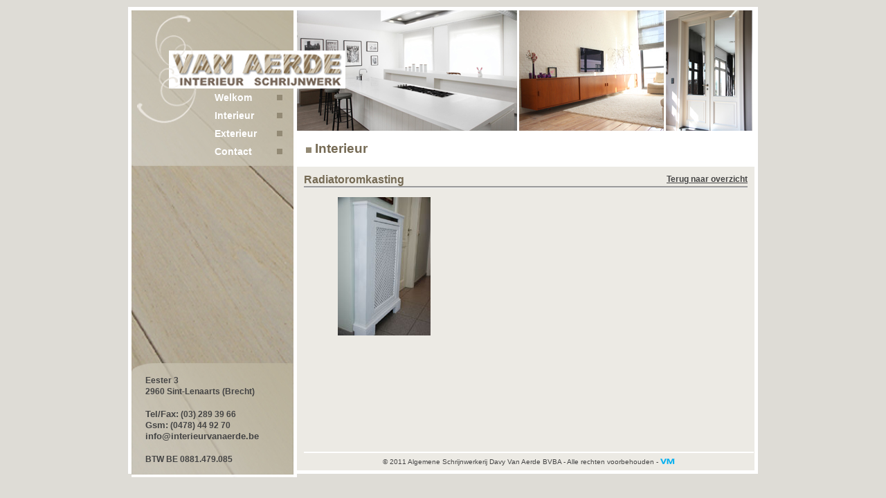

--- FILE ---
content_type: text/html; charset=UTF-8
request_url: http://www.interieurvanaerde.be/interieur-schrijnwerk-radiatoromkasting.php
body_size: 3677
content:
<!DOCTYPE html PUBLIC "-//W3C//DTD XHTML 1.0 Transitional//EN" "http://www.w3.org/TR/xhtml1/DTD/xhtml1-transitional.dtd">
<html xmlns="http://www.w3.org/1999/xhtml">
<head>
<title>Radiatoromkasting - Interieur schrijnwerk Van Aerde</title>
<meta http-equiv="content-language" content="nl" />
<meta http-equiv="content-type" content="text/html; charset=utf-8" />
<meta name="description" content="Davy Van Aerde, voor al uw interieur schrijnwerk: binnendeuren, vloeren, keukens, badkamers, dakkapels, ..." />
<meta name="keywords" content="interieur, schrijnwerk, davy, van aerde, binnen, buiten, binnendeuren, badkamers, keukens, parket, tuinhuizen, tuinbanken, tuinpoorten, minibar, badkamermeubel, buitenkeuken, wandkasten, dressing, bekleden betonnen trappen" />
<meta name="robots" content="all" />
<meta name="author" content="VM Webdesign - www.vmwebdesign.be - info@vmwebdesign.be" />
<link href="css/style.css" rel="stylesheet" type="text/css" media="screen" />
<link href="css/lightbox.css" rel="stylesheet" type="text/css" media="screen" />
<script type="text/javascript" src="lightbox/js/prototype.js"></script>
<script type="text/javascript" src="lightbox/js/scriptaculous.js?load=effects,builder"></script>
<script type="text/javascript" src="lightbox/js/lightbox.js"></script>
</head>
<body>
	
	
<div id="container"> 
  <div id="logoheader"></div>
  <div id="header1"></div>
  <div id="menu"> 
    <ul>
      <li><a href="http://www.interieurvanaerde.be/index.php"><span>Welkom</span></a></li>
      <li><a href="http://www.interieurvanaerde.be/interieur-schrijnwerk.php"><span>Interieur</span></a></li>
      <li><a href="http://www.interieurvanaerde.be/exterieur-schrijnwerk.php"><span>Exterieur</span></a></li>
      <li><a href="http://www.interieurvanaerde.be/contacteer-van-aerde.php"><span>Contact</span></a></li>
    </ul>
  </div>
  <div id="header2"></div>
  <div id="onder_header"> 
    <h1><img src="images/h1.png" width="8px" height="8px" border="0" alt="" />&nbsp;Interieur</h1>
  </div>
    
  <div id="onder_menu"> 
    <div id="contact"> 
      <p>Eester 3<br/>
        2960 Sint-Lenaarts (Brecht)</p>
      <p><strong>Tel/Fax:</strong> (03) 289 39 66<br/>
        <strong>Gsm:</strong> (0478) 44 92 70<br/>
        <a class="link_contact" href="mailto:info@interieurvanaerde.be" title="info@interieurvanaerde.be"><strong>info@interieurvanaerde.be</strong></a></p>
      <p>BTW BE 0881.479.085</p>
    </div>
  </div>
  
  <div id="content"> 
   	<h2>Radiatoromkasting</h2>
    <div id="terugnaaroverzicht"><a href="http://www.interieurvanaerde.be/interieur-schrijnwerk.php" target="_self" title="Terug naar overzicht">Terug naar overzicht</a></div>
    
        <table>
              <tr> 
                <td width="10%"><div align="center"><a title="Radiatoromkasting" href="http://www.interieurvanaerde.be/interieur-schrijnwerk-radiatoromkasting-01.php"><img src="images/radiatoromkasting/radiatoromkasting01_kl.jpg" alt="" border="0" /></a></div></td>
                <td width="10%">&nbsp;</td>
                <td width="10%">&nbsp;</td>
			  </tr>
        </table>
        <p>&nbsp;</p>
        <p>&nbsp;</p>
        <p>&nbsp;</p>
        <p>&nbsp;</p>
        <p>&nbsp;</p>

  </div>
  
  <div id="footer">
  	<p>
		&copy; 2011 Algemene Schrijnwerkerij Davy Van Aerde BVBA - Alle rechten voorbehouden - <a href="http://www.vmwebdesign.be" target="_blank" title="VM Webdesign"><img src="http://www.vmwebdesign.be/images/vmwebdesigncopyright2.png" alt="VM Webdesign" title="VM Webdesign" border="0"/></a>

 
	</p>
  </div>
  
</div>

</body>
</html>


--- FILE ---
content_type: text/css
request_url: http://www.interieurvanaerde.be/css/style.css
body_size: 4695
content:
* {
	font-family: arial; 
	font-size: 11px; 
	color: #3A3A3A ;
}

body { 
	background-color: #DEDCD6;
	margin: 0px; 
	padding: 0px;
	padding-top: 10px; 
}

h1{
	color:#766B55;
	font-size:19px;
	padding:0px;
	margin:0px;
	padding:13px;
}

h2{
	color:#766B55;
	font-size:16px;
	padding:0px;
	margin:0px;
	padding-top:0px;
	margin-bottom:10px;
	border-bottom-style:groove;
}

#container{	
	position: relative;
	padding: 0px;
	margin: auto;
	width: 900px;
	border: 5px solid #FFFFFF;
	background-color: #ECEAE4;
}

#logoheader{
	float: left;
	background-image: url(../images/logo.jpg);
	background-repeat: no-repeat;
	width: 239px;
	height: 93px;
	background-color: #FFFFFF;
}

#header1{
	float: left;
	background-image: url(../images/header1.jpg);
	background-repeat: no-repeat;
	width: 661px;
	height: 93px;
}

#header2{
	float: left;
	background-image: url(../images/header2.jpg);
	background-repeat: no-repeat;
	width: 661px;
	height: 83px;
}

#onder_header{
	width: 661px;
	height: 50px;
	float: left;
	background-color: #FFFFFF;
}

/*
#onder_header_with_submenu{
	width: 125px;
	height: 50px;
	float: left;
	background-color: #FFFFFF;
}
*/

#menu{
	float: left;
	background-image: url(../images/bg-menu.jpg);
	background-repeat: no-repeat;
	padding-top: 10px;
	width: 239px;
	height: 122px;
}

#menu p, #menu p strong{
	padding-left: 20px;
	padding-right: 20px;
}

#menu li a,#menu ul{
	text-decoration: none;
	color: #FFFFFF;
	display: block;
	margin: 0px;
	padding-left: 30px;
	list-style-type: none;
}

#menu li a:hover span{
	color: #625D4D;
}

#menu li a:link{
	background-image:url(../images/menu_bruin.png);
	background-repeat:no-repeat;
	background-position: 120px center;
}

#menu li a:visited{
	background-image:url(../images/menu_bruin.png);
	background-repeat:no-repeat;
	background-position: 120px center;
}

#menu li a:hover{
	background-image:url(../images/menu_wit.png);
	background-repeat:no-repeat;
	background-position: 120px center;
}

#menu a span{
	color: #FFFFFF;
	font-size: 14px;
	font-weight: bold;
}

#menu ul{
	padding-top: 10px;
	padding-left: 90px;
}

#menu ul li{
	line-height: 26px;
}

#onder_menu{
	float: left;
	background-image: url(../images/bg-onder-menu.jpg);
	background-repeat: no-repeat;
	width: 239px;
	height: 450px;
	margin-top: -1px;
}

#content ul{
	padding-top: 4px;
	padding-left: 10px;
}

#content li{
	list-style-type:none;
	padding-top: 10px;
}

#content li a{
	font-size: 13px;
	font-weight: bold;
	padding: 5px;
}

#content li a:hover{
	color:#FFFFFF;
	background-color:#766B55;
	/*background-image:url(../images/pijl-wit.png);*/
	background-position: center 0px;
	background-repeat:no-repeat;
}

#content li a, #content ul{
	text-decoration: none;
	color: #766B55;
	list-style-type: none;
}


#terugnaaroverzicht {
	/*margin-left: 520px;*/
	margin-top: -30px;
	margin-bottom: 30px;
	float: right;
}

#terugnaaroverzicht a:hover{
	color: #444444;
	text-decoration: underline;
}

#contact {
	float: left;
	margin-top: 285px;
	width: 239px;
}	

#contact p{
	padding-top: 5px;
	padding-left: 20px;
	color: #444444;
	font-size: 12px;
	line-height: 16px;
	font-weight:bold;
}

#contact strong{
	color: #444444;
	font-size: 13px;
	line-height: 16px;
	font-weight: bold;
}

.link_contact{
	color: #444444;
	text-decoration: none;
}

.link_contact:hover{
	color: #444444;
	text-decoration: underline;
}

#content{
	width:641px;
	overflow:auto;
	background-color: #ECEAE4;
	padding: 10px 10px 10px 10px;
}

#content p{
	font-size:12px;
	line-height:15px;
	color:#444444;
	margin-top: 0px;
	padding-bottom:4px;
}

#content strong, #content b, #content a{
	font-size:12px;
	line-height:15px;
	font-weight:bold;
	color:#444444;
	padding:0px;
	margin:0px;
}

#content ul li{
	font-size:12px;
	line-height:16px;
	color:#444444;
	list-style-image: url(../images/list_bruin.png);
}

#content ul{
	list-style-position:inside;
	list-style-type:square;
	color:#444444;}

#content ul a{
	text-decoration:none;
}

#content_slideshow {
	float: left; 
	border: 7px solid #FFFFFF;
}

#content_tekst_index{
	margin-left: 310px;
}

#footer{
	width:650px;
	padding-left:249px;
}

#footer p{
	font-size:10px;
	line-height:15px;
	color:#444444;
	margin:0px;
	border-top: 2px solid #FFFFFF;
	padding-top:5px;
	padding-bottom: 5px;
	text-align:center;
}

#footer a{
	text-decoration: none;
	font-size:10px;
}

#footer a:hover{
	color:#625D4D;
	text-decoration: underline;
}